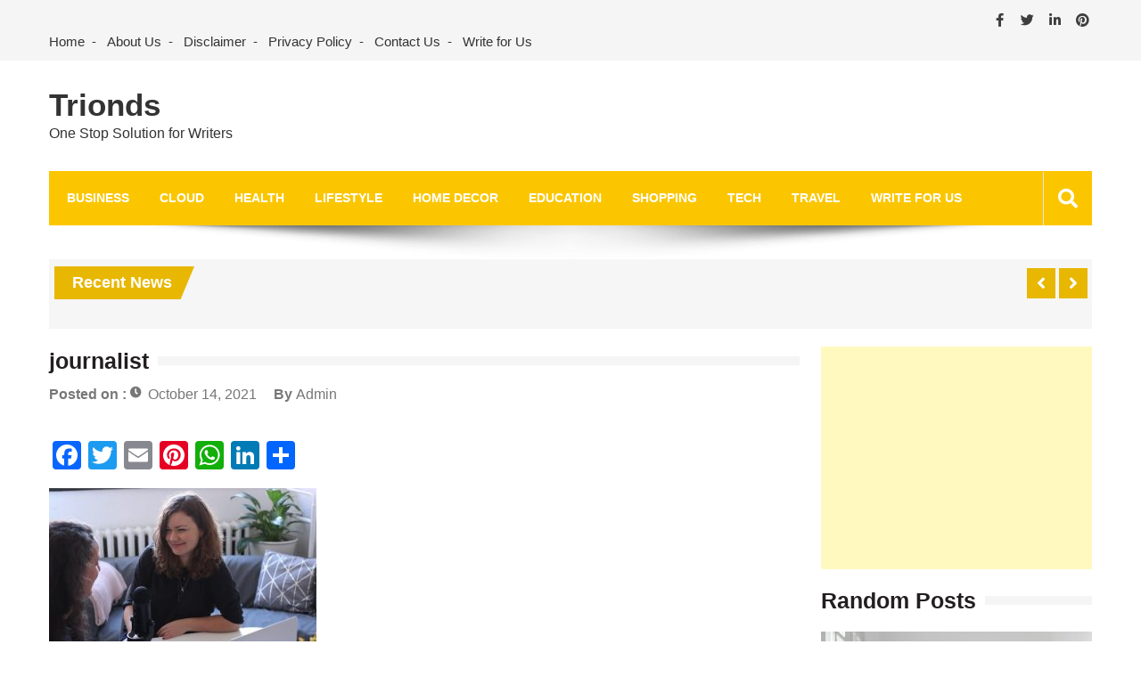

--- FILE ---
content_type: text/html; charset=utf-8
request_url: https://www.google.com/recaptcha/api2/aframe
body_size: 267
content:
<!DOCTYPE HTML><html><head><meta http-equiv="content-type" content="text/html; charset=UTF-8"></head><body><script nonce="yLdvyH3HHxr3vl17CKN4tw">/** Anti-fraud and anti-abuse applications only. See google.com/recaptcha */ try{var clients={'sodar':'https://pagead2.googlesyndication.com/pagead/sodar?'};window.addEventListener("message",function(a){try{if(a.source===window.parent){var b=JSON.parse(a.data);var c=clients[b['id']];if(c){var d=document.createElement('img');d.src=c+b['params']+'&rc='+(localStorage.getItem("rc::a")?sessionStorage.getItem("rc::b"):"");window.document.body.appendChild(d);sessionStorage.setItem("rc::e",parseInt(sessionStorage.getItem("rc::e")||0)+1);localStorage.setItem("rc::h",'1769147590002');}}}catch(b){}});window.parent.postMessage("_grecaptcha_ready", "*");}catch(b){}</script></body></html>

--- FILE ---
content_type: application/javascript; charset=UTF-8
request_url: https://trionds-1.disqus.com/count-data.js?1=23601%20https%3A%2F%2Fwww.trionds.com%2F%3Fp%3D23601&1=23604%20https%3A%2F%2Fwww.trionds.com%2F%3Fp%3D23604&1=23607%20https%3A%2F%2Fwww.trionds.com%2F%3Fp%3D23607&1=23624%20https%3A%2F%2Fwww.trionds.com%2F%3Fp%3D23624&1=23629%20https%3A%2F%2Fwww.trionds.com%2F%3Fp%3D23629
body_size: 530
content:
var DISQUSWIDGETS;

if (typeof DISQUSWIDGETS != 'undefined') {
    DISQUSWIDGETS.displayCount({"text":{"and":"and","comments":{"zero":"0 Comments","multiple":"{num} Comments","one":"1 Comment"}},"counts":[{"id":"23607 https:\/\/www.trionds.com\/?p=23607","comments":0},{"id":"23601 https:\/\/www.trionds.com\/?p=23601","comments":0},{"id":"23624 https:\/\/www.trionds.com\/?p=23624","comments":0},{"id":"23629 https:\/\/www.trionds.com\/?p=23629","comments":0},{"id":"23604 https:\/\/www.trionds.com\/?p=23604","comments":0}]});
}